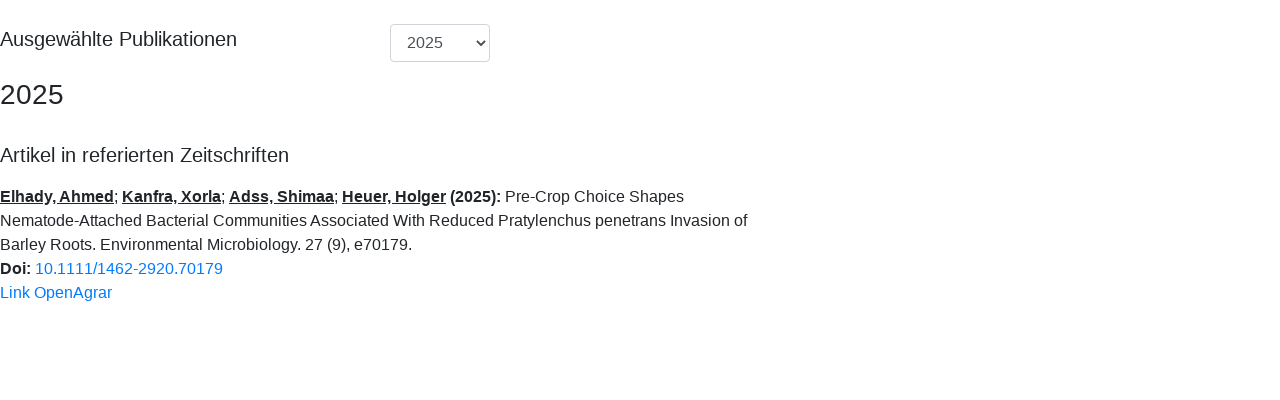

--- FILE ---
content_type: text/html; charset=UTF-8
request_url: https://www.julius-kuehn.de/ex_anwendung/publikationen/wissen_liste.php?gnd=gnd%3A1139862537&lang=de
body_size: 723
content:
<!DOCTYPE html>
<html lang="de">
<head>
    <meta http-equiv="Content-Type" content="text/html; charset=utf-8"/>
    <meta name="viewport" content="width=device-width, initial-scale=1">
    <link rel="stylesheet" href="/ex_anwendung/bootstrap_4.5.3/css/bootstrap.min.css">
    <title>JKI Publikationen</title>
    <script>
        window.addEventListener("load", fenster);
        // window.addEventListener("resize", fenster);

        function fenster() {
            if (parent.document.getElementsByTagName("iframe")[0]) {
                parent.document.getElementsByTagName("iframe")[0].style.height =
                    document.getElementsByTagName("html")[0].offsetHeight + 50 + 'px';
            }
        }
    </script>
</head>
<body onload="document.forms['member'].submit()" style="font-size: 22px;">
<!--<h5>-->
<!--    --><!--    <a title="--><!--"><i class="fa fa-info-circle btn btn-link" alt="Information-Zeichen"></i></a>-->
<!--</h5>-->

        <div style="width:750px;">
            <br>
            <form name="member" autocomplete="off">
                <input type="hidden" name="gnd" value="gnd:1139862537">
                <input type="hidden" name="lang" value="de">
                <div class="form-group">
                    <div class="form-group row form-inline">
                        <div class="col-6"> <h5>Ausgewählte Publikationen</h5></div>
                        <div class="col-4">
                            <select name="year" class="form-control" onchange="this.form.submit()" style="width:100px;">
                                                                        <option value="2025"
                                            >
                                            2025                                        </option>
                                        <br><br>                                        <option value="2021"
                                            >
                                            2021                                        </option>
                                        <br><br>                                        <option value="2019"
                                            >
                                            2019                                        </option>
                                        <br><br>                                        <option value="2018"
                                            >
                                            2018                                        </option>
                                        <br><br>                            </select>
                        </div>
                    </div>
                    <h3></h3><br>            </form>

                    </div>
        
</body>
</html>

--- FILE ---
content_type: text/html; charset=UTF-8
request_url: https://www.julius-kuehn.de/ex_anwendung/publikationen/wissen_liste.php?gnd=gnd%3A1139862537&lang=de&year=2025
body_size: 991
content:
<!DOCTYPE html>
<html lang="de">
<head>
    <meta http-equiv="Content-Type" content="text/html; charset=utf-8"/>
    <meta name="viewport" content="width=device-width, initial-scale=1">
    <link rel="stylesheet" href="/ex_anwendung/bootstrap_4.5.3/css/bootstrap.min.css">
    <title>JKI Publikationen</title>
    <script>
        window.addEventListener("load", fenster);
        // window.addEventListener("resize", fenster);

        function fenster() {
            if (parent.document.getElementsByTagName("iframe")[0]) {
                parent.document.getElementsByTagName("iframe")[0].style.height =
                    document.getElementsByTagName("html")[0].offsetHeight + 50 + 'px';
            }
        }
    </script>
</head>
<body>
<!--<h5>-->
<!--    --><!--    <a title="--><!--"><i class="fa fa-info-circle btn btn-link" alt="Information-Zeichen"></i></a>-->
<!--</h5>-->

        <div style="width:750px;">
            <br>
            <form name="member" autocomplete="off">
                <input type="hidden" name="gnd" value="gnd:1139862537">
                <input type="hidden" name="lang" value="de">
                <div class="form-group">
                    <div class="form-group row form-inline">
                        <div class="col-6"> <h5>Ausgewählte Publikationen</h5></div>
                        <div class="col-4">
                            <select name="year" class="form-control" onchange="this.form.submit()" style="width:100px;">
                                                                        <option value="2025"
                                             selected="selected">
                                            2025                                        </option>
                                        <br><br>                                        <option value="2021"
                                            >
                                            2021                                        </option>
                                        <br><br>                                        <option value="2019"
                                            >
                                            2019                                        </option>
                                        <br><br>                                        <option value="2018"
                                            >
                                            2018                                        </option>
                                        <br><br>                            </select>
                        </div>
                    </div>
                    <h3>2025</h3><br>            </form>

                                                        <h5 style="padding-bottom: 10px;">Artikel in referierten Zeitschriften</h5>                <b><u>Elhady, Ahmed</u></b>; <b><u>Kanfra, Xorla</u></b>; <b><u>Adss, Shimaa</u></b>; <b><u>Heuer, Holger</u></b>            <b>(2025): </b>
            Pre‐Crop Choice Shapes Nematode‐Attached Bacterial Communities Associated With Reduced Pratylenchus penetrans Invasion of Barley Roots.            Environmental Microbiology. 27 (9), e70179.<br><b>Doi: </b><a href="https://dx.doi.org/10.1111/1462-2920.70179" target="_blank">10.1111/1462-2920.70179</a><br><a href="https://www.openagrar.de/receive/openagrar_mods_00110909" target="_blank">Link OpenAgrar</a>        <br><br>                        <br><br>
                                </div>
        
</body>
</html>